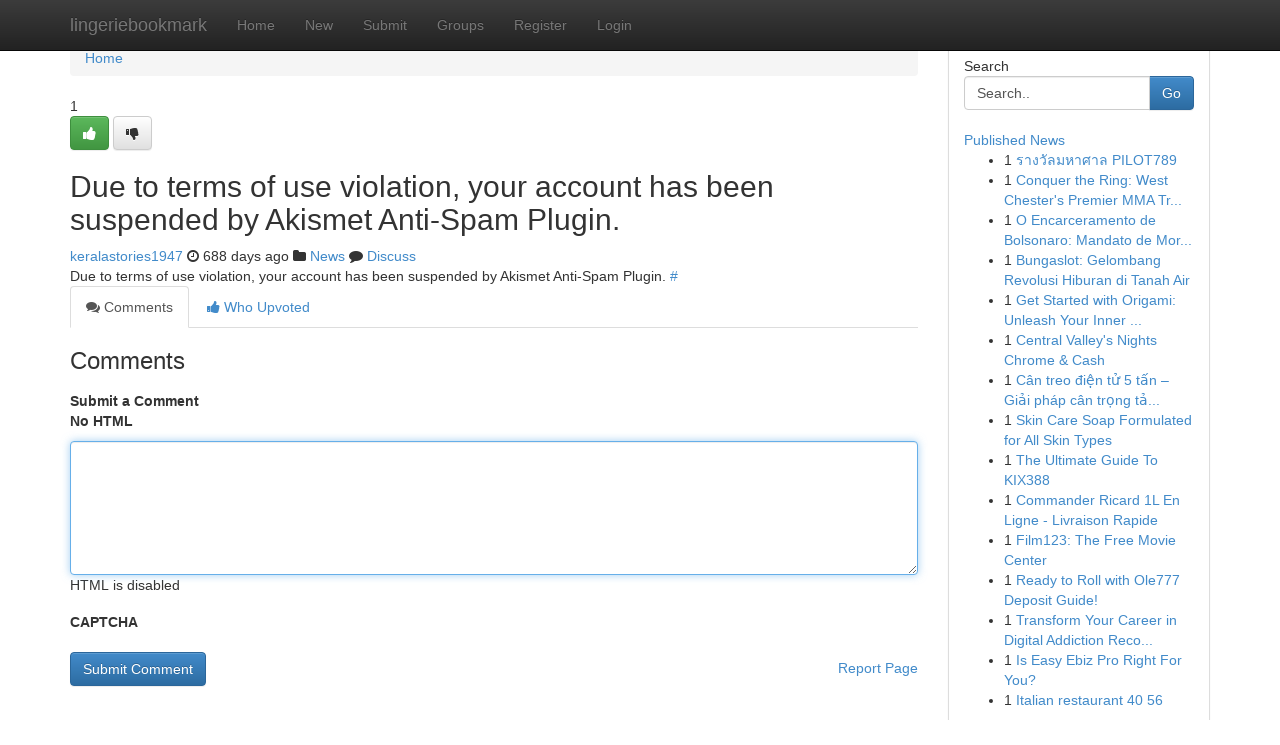

--- FILE ---
content_type: text/html; charset=UTF-8
request_url: https://lingeriebookmark.com/story6340959/best-java-fullstack-training-institute-in-hyderabad
body_size: 5020
content:
<!DOCTYPE html>
<html class="no-js" dir="ltr" xmlns="http://www.w3.org/1999/xhtml" xml:lang="en" lang="en"><head>

<meta http-equiv="Pragma" content="no-cache" />
<meta http-equiv="expires" content="0" />
<meta http-equiv="Content-Type" content="text/html; charset=UTF-8" />	
<title></title>
<link rel="alternate" type="application/rss+xml" title="lingeriebookmark.com &raquo; Feeds 1" href="/rssfeeds.php?p=1" />
<link rel="alternate" type="application/rss+xml" title="lingeriebookmark.com &raquo; Feeds 2" href="/rssfeeds.php?p=2" />
<link rel="alternate" type="application/rss+xml" title="lingeriebookmark.com &raquo; Feeds 3" href="/rssfeeds.php?p=3" />
<link rel="alternate" type="application/rss+xml" title="lingeriebookmark.com &raquo; Feeds 4" href="/rssfeeds.php?p=4" />
<link rel="alternate" type="application/rss+xml" title="lingeriebookmark.com &raquo; Feeds 5" href="/rssfeeds.php?p=5" />
<link rel="alternate" type="application/rss+xml" title="lingeriebookmark.com &raquo; Feeds 6" href="/rssfeeds.php?p=6" />
<link rel="alternate" type="application/rss+xml" title="lingeriebookmark.com &raquo; Feeds 7" href="/rssfeeds.php?p=7" />
<link rel="alternate" type="application/rss+xml" title="lingeriebookmark.com &raquo; Feeds 8" href="/rssfeeds.php?p=8" />
<link rel="alternate" type="application/rss+xml" title="lingeriebookmark.com &raquo; Feeds 9" href="/rssfeeds.php?p=9" />
<link rel="alternate" type="application/rss+xml" title="lingeriebookmark.com &raquo; Feeds 10" href="/rssfeeds.php?p=10" />
<meta name="google-site-verification" content="m5VOPfs2gQQcZXCcEfUKlnQfx72o45pLcOl4sIFzzMQ" /><meta name="Language" content="en-us" />
<meta name="viewport" content="width=device-width, initial-scale=1.0">
<meta name="generator" content="Kliqqi" />

          <link rel="stylesheet" type="text/css" href="//netdna.bootstrapcdn.com/bootstrap/3.2.0/css/bootstrap.min.css">
             <link rel="stylesheet" type="text/css" href="https://cdnjs.cloudflare.com/ajax/libs/twitter-bootstrap/3.2.0/css/bootstrap-theme.css">
                <link rel="stylesheet" type="text/css" href="https://cdnjs.cloudflare.com/ajax/libs/font-awesome/4.1.0/css/font-awesome.min.css">
<link rel="stylesheet" type="text/css" href="/templates/bootstrap/css/style.css" media="screen" />

                         <script type="text/javascript" src="https://cdnjs.cloudflare.com/ajax/libs/modernizr/2.6.1/modernizr.min.js"></script>
<script type="text/javascript" src="https://cdnjs.cloudflare.com/ajax/libs/jquery/1.7.2/jquery.min.js"></script>
<style></style>
<link rel="alternate" type="application/rss+xml" title="RSS 2.0" href="/rss"/>
<link rel="icon" href="/favicon.ico" type="image/x-icon"/>
</head>

<body dir="ltr">

<header role="banner" class="navbar navbar-inverse navbar-fixed-top custom_header">
<div class="container">
<div class="navbar-header">
<button data-target=".bs-navbar-collapse" data-toggle="collapse" type="button" class="navbar-toggle">
    <span class="sr-only">Toggle navigation</span>
    <span class="fa fa-ellipsis-v" style="color:white"></span>
</button>
<a class="navbar-brand" href="/">lingeriebookmark</a>	
</div>
<span style="display: none;"><a href="/forum">forum</a></span>
<nav role="navigation" class="collapse navbar-collapse bs-navbar-collapse">
<ul class="nav navbar-nav">
<li ><a href="/">Home</a></li>
<li ><a href="/new">New</a></li>
<li ><a href="/submit">Submit</a></li>
                    
<li ><a href="/groups"><span>Groups</span></a></li>
<li ><a href="/register"><span>Register</span></a></li>
<li ><a data-toggle="modal" href="#loginModal">Login</a></li>
</ul>
	

</nav>
</div>
</header>
<!-- START CATEGORIES -->
<div class="subnav" id="categories">
<div class="container">
<ul class="nav nav-pills"><li class="category_item"><a  href="/">Home</a></li></ul>
</div>
</div>
<!-- END CATEGORIES -->
	
<div class="container">
	<section id="maincontent"><div class="row"><div class="col-md-9">

<ul class="breadcrumb">
	<li><a href="/">Home</a></li>
</ul>

<div itemscope itemtype="http://schema.org/Article" class="stories" id="xnews-6340959" >


<div class="story_data">
<div class="votebox votebox-published">

<div itemprop="aggregateRating" itemscope itemtype="http://schema.org/AggregateRating" class="vote">
	<div itemprop="ratingCount" class="votenumber">1</div>
<div id="xvote-3" class="votebutton">
<!-- Already Voted -->
<a class="btn btn-default btn-success linkVote_3" href="/login" title=""><i class="fa fa-white fa-thumbs-up"></i></a>
<!-- Bury It -->
<a class="btn btn-default linkVote_3" href="/login"  title="" ><i class="fa fa-thumbs-down"></i></a>


</div>
</div>
</div>
<div class="title" id="title-3">
<span itemprop="name">

<h2 id="list_title"><span>Due to terms of use violation, your account has been suspended by Akismet Anti-Spam Plugin.</span></h2></span>	
<span class="subtext">

<span itemprop="author" itemscope itemtype="http://schema.org/Person">
<span itemprop="name">
<a href="/user/keralastories1947" rel="nofollow">keralastories1947</a> 
</span></span>
<i class="fa fa-clock-o"></i>
<span itemprop="datePublished">  688 days ago</span>

<script>
$(document).ready(function(){
    $("#list_title span").click(function(){
		window.open($("#siteurl").attr('href'), '', '');
    });
});
</script>

<i class="fa fa-folder"></i> 
<a href="/groups">News</a>

<span id="ls_comments_url-3">
	<i class="fa fa-comment"></i> <span id="linksummaryDiscuss"><a href="#discuss" class="comments">Discuss</a>&nbsp;</span>
</span> 





</div>
</div>
<span itemprop="articleBody">
<div class="storycontent">
	
<div class="news-body-text" id="ls_contents-3" dir="ltr">
Due to terms of use violation, your account has been suspended by Akismet Anti-Spam Plugin. <a id="siteurl" target="_blank" href="#">#</a><div class="clearboth"></div> 
</div>
</div><!-- /.storycontent -->
</span>
</div>

<ul class="nav nav-tabs" id="storytabs">
	<li class="active"><a data-toggle="tab" href="#comments"><i class="fa fa-comments"></i> Comments</a></li>
	<li><a data-toggle="tab" href="#who_voted"><i class="fa fa-thumbs-up"></i> Who Upvoted</a></li>
</ul>


<div id="tabbed" class="tab-content">

<div class="tab-pane fade active in" id="comments" >
<h3>Comments</h3>
<a name="comments" href="#comments"></a>
<ol class="media-list comment-list">

<a name="discuss"></a>
<form action="" method="post" id="thisform" name="mycomment_form">
<div class="form-horizontal">
<fieldset>
<div class="control-group">
<label for="fileInput" class="control-label">Submit a Comment</label>
<div class="controls">

<p class="help-inline"><strong>No HTML  </strong></p>
<textarea autofocus name="comment_content" id="comment_content" class="form-control comment-form" rows="6" /></textarea>
<p class="help-inline">HTML is disabled</p>
</div>
</div>


<script>
var ACPuzzleOptions = {
   theme :  "white",
   lang :  "en"
};
</script>

<div class="control-group">
	<label for="input01" class="control-label">CAPTCHA</label>
	<div class="controls">
	<div id="solvemedia_display">
	<script type="text/javascript" src="https://api.solvemedia.com/papi/challenge.script?k=1G9ho6tcbpytfUxJ0SlrSNt0MjjOB0l2"></script>

	<noscript>
	<iframe src="http://api.solvemedia.com/papi/challenge.noscript?k=1G9ho6tcbpytfUxJ0SlrSNt0MjjOB0l2" height="300" width="500" frameborder="0"></iframe><br/>
	<textarea name="adcopy_challenge" rows="3" cols="40"></textarea>
	<input type="hidden" name="adcopy_response" value="manual_challenge"/>
	</noscript>	
</div>
<br />
</div>
</div>

<div class="form-actions">
	<input type="hidden" name="process" value="newcomment" />
	<input type="hidden" name="randkey" value="75578554" />
	<input type="hidden" name="link_id" value="3" />
	<input type="hidden" name="user_id" value="2" />
	<input type="hidden" name="parrent_comment_id" value="0" />
	<input type="submit" name="submit" value="Submit Comment" class="btn btn-primary" />
	<a href="https://remove.backlinks.live" target="_blank" style="float:right; line-height: 32px;">Report Page</a>
</div>
</fieldset>
</div>
</form>
</ol>
</div>
	
<div class="tab-pane fade" id="who_voted">
<h3>Who Upvoted this Story</h3>
<div class="whovotedwrapper whoupvoted">
<ul>
<li>
<a href="/user/keralastories1947" rel="nofollow" title="keralastories1947" class="avatar-tooltip"><img src="/avatars/Avatar_100.png" alt="" align="top" title="" /></a>
</li>
</ul>
</div>
</div>
</div>
<!-- END CENTER CONTENT -->


</div>

<!-- START RIGHT COLUMN -->
<div class="col-md-3">
<div class="panel panel-default">
<div id="rightcol" class="panel-body">
<!-- START FIRST SIDEBAR -->

<!-- START SEARCH BOX -->
<script type="text/javascript">var some_search='Search..';</script>
<div class="search">
<div class="headline">
<div class="sectiontitle">Search</div>
</div>

<form action="/search" method="get" name="thisform-search" class="form-inline search-form" role="form" id="thisform-search" >

<div class="input-group">

<input type="text" class="form-control" tabindex="20" name="search" id="searchsite" value="Search.." onfocus="if(this.value == some_search) {this.value = '';}" onblur="if (this.value == '') {this.value = some_search;}"/>

<span class="input-group-btn">
<button type="submit" tabindex="21" class="btn btn-primary custom_nav_search_button" />Go</button>
</span>
</div>
</form>

<div style="clear:both;"></div>
<br />
</div>
<!-- END SEARCH BOX -->

<!-- START ABOUT BOX -->

	


<div class="headline">
<div class="sectiontitle"><a href="/">Published News</a></div>
</div>
<div class="boxcontent">
<ul class="sidebar-stories">

<li>
<span class="sidebar-vote-number">1</span>	<span class="sidebar-article"><a href="https://lingeriebookmark.com/story10904220/รางว-ลมหาศาล-pilot789" class="sidebar-title">รางวัลมหาศาล PILOT789</a></span>
</li>
<li>
<span class="sidebar-vote-number">1</span>	<span class="sidebar-article"><a href="https://lingeriebookmark.com/story10904219/conquer-the-ring-west-chester-s-premier-mma-training" class="sidebar-title">Conquer the Ring: West Chester&#039;s Premier MMA Tr...</a></span>
</li>
<li>
<span class="sidebar-vote-number">1</span>	<span class="sidebar-article"><a href="https://lingeriebookmark.com/story10904218/o-encarceramento-de-bolsonaro-mandato-de-moraes-agita-a-direita" class="sidebar-title"> O Encarceramento de Bolsonaro:  Mandato de Mor...</a></span>
</li>
<li>
<span class="sidebar-vote-number">1</span>	<span class="sidebar-article"><a href="https://lingeriebookmark.com/story10904217/bungaslot-gelombang-revolusi-hiburan-di-tanah-air" class="sidebar-title">Bungaslot: Gelombang Revolusi Hiburan di Tanah Air</a></span>
</li>
<li>
<span class="sidebar-vote-number">1</span>	<span class="sidebar-article"><a href="https://lingeriebookmark.com/story10904216/get-started-with-origami-unleash-your-inner-artist" class="sidebar-title">  Get Started with Origami: Unleash Your Inner ...</a></span>
</li>
<li>
<span class="sidebar-vote-number">1</span>	<span class="sidebar-article"><a href="https://lingeriebookmark.com/story10904215/central-valley-s-nights-chrome-cash" class="sidebar-title">Central Valley&#039;s Nights Chrome &amp; Cash</a></span>
</li>
<li>
<span class="sidebar-vote-number">1</span>	<span class="sidebar-article"><a href="https://lingeriebookmark.com/story10904214/cân-treo-điện-tử-5-tấn-giải-pháp-cân-trọng-tải-lớn-chính-xác-và-bền-bỉ" class="sidebar-title">C&acirc;n treo điện tử 5 tấn &ndash; Giải ph&aacute;p c&acirc;n trọng tả...</a></span>
</li>
<li>
<span class="sidebar-vote-number">1</span>	<span class="sidebar-article"><a href="https://lingeriebookmark.com/story10904213/skin-care-soap-formulated-for-all-skin-types" class="sidebar-title">Skin Care Soap Formulated for All Skin Types</a></span>
</li>
<li>
<span class="sidebar-vote-number">1</span>	<span class="sidebar-article"><a href="https://lingeriebookmark.com/story10904212/the-ultimate-guide-to-kix388" class="sidebar-title">The Ultimate Guide To KIX388</a></span>
</li>
<li>
<span class="sidebar-vote-number">1</span>	<span class="sidebar-article"><a href="https://lingeriebookmark.com/story10904211/commander-ricard-1l-en-ligne-livraison-rapide" class="sidebar-title"> Commander  Ricard 1L En Ligne - Livraison Rapide </a></span>
</li>
<li>
<span class="sidebar-vote-number">1</span>	<span class="sidebar-article"><a href="https://lingeriebookmark.com/story10904210/film123-the-free-movie-center" class="sidebar-title">Film123: The Free Movie Center</a></span>
</li>
<li>
<span class="sidebar-vote-number">1</span>	<span class="sidebar-article"><a href="https://lingeriebookmark.com/story10904209/ready-to-roll-with-ole777-deposit-guide" class="sidebar-title">Ready to Roll with Ole777 Deposit Guide!</a></span>
</li>
<li>
<span class="sidebar-vote-number">1</span>	<span class="sidebar-article"><a href="https://lingeriebookmark.com/story10904208/transform-your-career-in-digital-addiction-recovery-counseling-certification-at-beal-university-become-a-certified-counselor" class="sidebar-title">Transform Your Career in Digital Addiction Reco...</a></span>
</li>
<li>
<span class="sidebar-vote-number">1</span>	<span class="sidebar-article"><a href="https://lingeriebookmark.com/story10904207/is-easy-ebiz-pro-right-for-you" class="sidebar-title">Is Easy Ebiz Pro Right For You?</a></span>
</li>
<li>
<span class="sidebar-vote-number">1</span>	<span class="sidebar-article"><a href="https://lingeriebookmark.com/story10904206/italian-restaurant-40-56" class="sidebar-title">Italian restaurant​ 40 56</a></span>
</li>

</ul>
</div>

<!-- END SECOND SIDEBAR -->
</div>
</div>
</div>
<!-- END RIGHT COLUMN -->
</div></section>
<hr>

<!--googleoff: all-->
<footer class="footer">
<div id="footer">
<span class="subtext"> Copyright &copy; 2026 | <a href="/search">Advanced Search</a> 
| <a href="/">Live</a>
| <a href="/">Tag Cloud</a>
| <a href="/">Top Users</a>
| Made with <a href="#" rel="nofollow" target="_blank">Kliqqi CMS</a> 
| <a href="/rssfeeds.php?p=1">All RSS Feeds</a> 
</span>
</div>
</footer>
<!--googleon: all-->


</div>
	
<!-- START UP/DOWN VOTING JAVASCRIPT -->
	
<script>
var my_base_url='http://lingeriebookmark.com';
var my_kliqqi_base='';
var anonymous_vote = false;
var Voting_Method = '1';
var KLIQQI_Visual_Vote_Cast = "Voted";
var KLIQQI_Visual_Vote_Report = "Buried";
var KLIQQI_Visual_Vote_For_It = "Vote";
var KLIQQI_Visual_Comment_ThankYou_Rating = "Thank you for rating this comment.";


</script>
<!-- END UP/DOWN VOTING JAVASCRIPT -->


<script type="text/javascript" src="https://cdnjs.cloudflare.com/ajax/libs/jqueryui/1.8.23/jquery-ui.min.js"></script>
<link href="https://cdnjs.cloudflare.com/ajax/libs/jqueryui/1.8.23/themes/base/jquery-ui.css" media="all" rel="stylesheet" type="text/css" />




             <script type="text/javascript" src="https://cdnjs.cloudflare.com/ajax/libs/twitter-bootstrap/3.2.0/js/bootstrap.min.js"></script>

<!-- Login Modal -->
<div class="modal fade" id="loginModal" tabindex="-1" role="dialog">
<div class="modal-dialog">
<div class="modal-content">
<div class="modal-header">
<button type="button" class="close" data-dismiss="modal" aria-hidden="true">&times;</button>
<h4 class="modal-title">Login</h4>
</div>
<div class="modal-body">
<div class="control-group">
<form id="signin" action="/login?return=/story6340959/best-java-fullstack-training-institute-in-hyderabad" method="post">

<div style="login_modal_username">
	<label for="username">Username/Email</label><input id="username" name="username" class="form-control" value="" title="username" tabindex="1" type="text">
</div>
<div class="login_modal_password">
	<label for="password">Password</label><input id="password" name="password" class="form-control" value="" title="password" tabindex="2" type="password">
</div>
<div class="login_modal_remember">
<div class="login_modal_remember_checkbox">
	<input id="remember" style="float:left;margin-right:5px;" name="persistent" value="1" tabindex="3" type="checkbox">
</div>
<div class="login_modal_remember_label">
	<label for="remember" style="">Remember</label>
</div>
<div style="clear:both;"></div>
</div>
<div class="login_modal_login">
	<input type="hidden" name="processlogin" value="1"/>
	<input type="hidden" name="return" value=""/>
	<input class="btn btn-primary col-md-12" id="signin_submit" value="Sign In" tabindex="4" type="submit">
</div>
    
<hr class="soften" id="login_modal_spacer" />
	<div class="login_modal_forgot"><a class="btn btn-default col-md-12" id="forgot_password_link" href="/login">Forgotten Password?</a></div>
	<div class="clearboth"></div>
</form>
</div>
</div>
</div>
</div>
</div>

<script>$('.avatar-tooltip').tooltip()</script>
<script defer src="https://static.cloudflareinsights.com/beacon.min.js/vcd15cbe7772f49c399c6a5babf22c1241717689176015" integrity="sha512-ZpsOmlRQV6y907TI0dKBHq9Md29nnaEIPlkf84rnaERnq6zvWvPUqr2ft8M1aS28oN72PdrCzSjY4U6VaAw1EQ==" data-cf-beacon='{"version":"2024.11.0","token":"32e5b31ebc9d44efa277c87fe8a4b33f","r":1,"server_timing":{"name":{"cfCacheStatus":true,"cfEdge":true,"cfExtPri":true,"cfL4":true,"cfOrigin":true,"cfSpeedBrain":true},"location_startswith":null}}' crossorigin="anonymous"></script>
</body>
</html>
